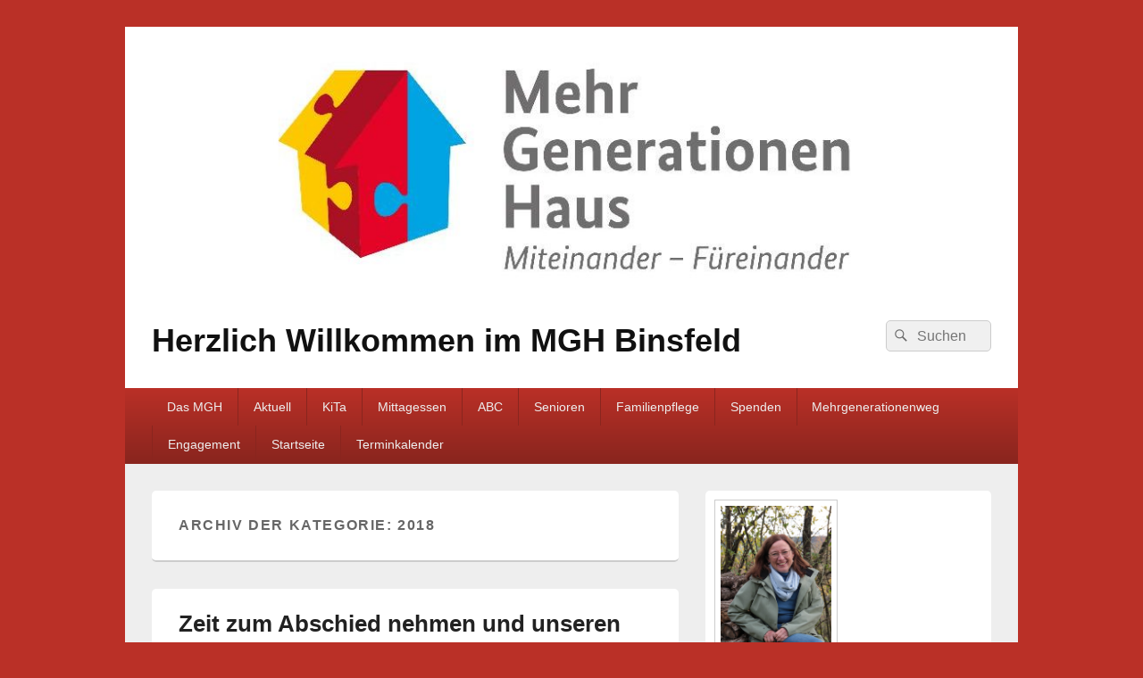

--- FILE ---
content_type: text/html; charset=UTF-8
request_url: http://www.mgh.binsfeld-ufr.de/category/archiv/2018/
body_size: 16201
content:
<!DOCTYPE html>
<!--[if IE 6]>
<html id="ie6" lang="de">
<![endif]-->
<!--[if IE 7]>
<html id="ie7" lang="de">
<![endif]-->
<!--[if IE 8]>
<html id="ie8" lang="de">
<![endif]-->
<!--[if !(IE 6) | !(IE 7) | !(IE 8)  ]><!-->
<html lang="de">
<!--<![endif]-->
<head>
<meta charset="UTF-8" />
<meta name="viewport" content="width=device-width, initial-scale=1">
<link rel="profile" href="http://gmpg.org/xfn/11" />
<link rel="pingback" href="http://www.mgh.binsfeld-ufr.de/xmlrpc.php" />
<title>2018 &#8211; Herzlich Willkommen im MGH Binsfeld</title>
<meta name='robots' content='max-image-preview:large' />
<link rel='dns-prefetch' href='//www.mgh.binsfeld-ufr.de' />
<link rel="alternate" type="application/rss+xml" title="Herzlich Willkommen im MGH Binsfeld &raquo; Feed" href="http://www.mgh.binsfeld-ufr.de/feed/" />
<link rel="alternate" type="application/rss+xml" title="Herzlich Willkommen im MGH Binsfeld &raquo; Kommentar-Feed" href="http://www.mgh.binsfeld-ufr.de/comments/feed/" />
<link rel="alternate" type="application/rss+xml" title="Herzlich Willkommen im MGH Binsfeld &raquo; 2018 Kategorie-Feed" href="http://www.mgh.binsfeld-ufr.de/category/archiv/2018/feed/" />
<style id='wp-img-auto-sizes-contain-inline-css' type='text/css'>
img:is([sizes=auto i],[sizes^="auto," i]){contain-intrinsic-size:3000px 1500px}
/*# sourceURL=wp-img-auto-sizes-contain-inline-css */
</style>
<style id='wp-emoji-styles-inline-css' type='text/css'>

	img.wp-smiley, img.emoji {
		display: inline !important;
		border: none !important;
		box-shadow: none !important;
		height: 1em !important;
		width: 1em !important;
		margin: 0 0.07em !important;
		vertical-align: -0.1em !important;
		background: none !important;
		padding: 0 !important;
	}
/*# sourceURL=wp-emoji-styles-inline-css */
</style>
<link rel='stylesheet' id='wp-block-library-css' href='http://www.mgh.binsfeld-ufr.de/wp-includes/css/dist/block-library/style.min.css?ver=6.9' type='text/css' media='all' />
<style id='wp-block-library-theme-inline-css' type='text/css'>
.wp-block-audio :where(figcaption){color:#555;font-size:13px;text-align:center}.is-dark-theme .wp-block-audio :where(figcaption){color:#ffffffa6}.wp-block-audio{margin:0 0 1em}.wp-block-code{border:1px solid #ccc;border-radius:4px;font-family:Menlo,Consolas,monaco,monospace;padding:.8em 1em}.wp-block-embed :where(figcaption){color:#555;font-size:13px;text-align:center}.is-dark-theme .wp-block-embed :where(figcaption){color:#ffffffa6}.wp-block-embed{margin:0 0 1em}.blocks-gallery-caption{color:#555;font-size:13px;text-align:center}.is-dark-theme .blocks-gallery-caption{color:#ffffffa6}:root :where(.wp-block-image figcaption){color:#555;font-size:13px;text-align:center}.is-dark-theme :root :where(.wp-block-image figcaption){color:#ffffffa6}.wp-block-image{margin:0 0 1em}.wp-block-pullquote{border-bottom:4px solid;border-top:4px solid;color:currentColor;margin-bottom:1.75em}.wp-block-pullquote :where(cite),.wp-block-pullquote :where(footer),.wp-block-pullquote__citation{color:currentColor;font-size:.8125em;font-style:normal;text-transform:uppercase}.wp-block-quote{border-left:.25em solid;margin:0 0 1.75em;padding-left:1em}.wp-block-quote cite,.wp-block-quote footer{color:currentColor;font-size:.8125em;font-style:normal;position:relative}.wp-block-quote:where(.has-text-align-right){border-left:none;border-right:.25em solid;padding-left:0;padding-right:1em}.wp-block-quote:where(.has-text-align-center){border:none;padding-left:0}.wp-block-quote.is-large,.wp-block-quote.is-style-large,.wp-block-quote:where(.is-style-plain){border:none}.wp-block-search .wp-block-search__label{font-weight:700}.wp-block-search__button{border:1px solid #ccc;padding:.375em .625em}:where(.wp-block-group.has-background){padding:1.25em 2.375em}.wp-block-separator.has-css-opacity{opacity:.4}.wp-block-separator{border:none;border-bottom:2px solid;margin-left:auto;margin-right:auto}.wp-block-separator.has-alpha-channel-opacity{opacity:1}.wp-block-separator:not(.is-style-wide):not(.is-style-dots){width:100px}.wp-block-separator.has-background:not(.is-style-dots){border-bottom:none;height:1px}.wp-block-separator.has-background:not(.is-style-wide):not(.is-style-dots){height:2px}.wp-block-table{margin:0 0 1em}.wp-block-table td,.wp-block-table th{word-break:normal}.wp-block-table :where(figcaption){color:#555;font-size:13px;text-align:center}.is-dark-theme .wp-block-table :where(figcaption){color:#ffffffa6}.wp-block-video :where(figcaption){color:#555;font-size:13px;text-align:center}.is-dark-theme .wp-block-video :where(figcaption){color:#ffffffa6}.wp-block-video{margin:0 0 1em}:root :where(.wp-block-template-part.has-background){margin-bottom:0;margin-top:0;padding:1.25em 2.375em}
/*# sourceURL=/wp-includes/css/dist/block-library/theme.min.css */
</style>
<style id='classic-theme-styles-inline-css' type='text/css'>
/*! This file is auto-generated */
.wp-block-button__link{color:#fff;background-color:#32373c;border-radius:9999px;box-shadow:none;text-decoration:none;padding:calc(.667em + 2px) calc(1.333em + 2px);font-size:1.125em}.wp-block-file__button{background:#32373c;color:#fff;text-decoration:none}
/*# sourceURL=/wp-includes/css/classic-themes.min.css */
</style>
<style id='global-styles-inline-css' type='text/css'>
:root{--wp--preset--aspect-ratio--square: 1;--wp--preset--aspect-ratio--4-3: 4/3;--wp--preset--aspect-ratio--3-4: 3/4;--wp--preset--aspect-ratio--3-2: 3/2;--wp--preset--aspect-ratio--2-3: 2/3;--wp--preset--aspect-ratio--16-9: 16/9;--wp--preset--aspect-ratio--9-16: 9/16;--wp--preset--color--black: #000000;--wp--preset--color--cyan-bluish-gray: #abb8c3;--wp--preset--color--white: #ffffff;--wp--preset--color--pale-pink: #f78da7;--wp--preset--color--vivid-red: #cf2e2e;--wp--preset--color--luminous-vivid-orange: #ff6900;--wp--preset--color--luminous-vivid-amber: #fcb900;--wp--preset--color--light-green-cyan: #7bdcb5;--wp--preset--color--vivid-green-cyan: #00d084;--wp--preset--color--pale-cyan-blue: #8ed1fc;--wp--preset--color--vivid-cyan-blue: #0693e3;--wp--preset--color--vivid-purple: #9b51e0;--wp--preset--color--dark-gray: #373737;--wp--preset--color--medium-gray: #cccccc;--wp--preset--color--light-gray: #eeeeee;--wp--preset--color--blue: #1982d1;--wp--preset--gradient--vivid-cyan-blue-to-vivid-purple: linear-gradient(135deg,rgb(6,147,227) 0%,rgb(155,81,224) 100%);--wp--preset--gradient--light-green-cyan-to-vivid-green-cyan: linear-gradient(135deg,rgb(122,220,180) 0%,rgb(0,208,130) 100%);--wp--preset--gradient--luminous-vivid-amber-to-luminous-vivid-orange: linear-gradient(135deg,rgb(252,185,0) 0%,rgb(255,105,0) 100%);--wp--preset--gradient--luminous-vivid-orange-to-vivid-red: linear-gradient(135deg,rgb(255,105,0) 0%,rgb(207,46,46) 100%);--wp--preset--gradient--very-light-gray-to-cyan-bluish-gray: linear-gradient(135deg,rgb(238,238,238) 0%,rgb(169,184,195) 100%);--wp--preset--gradient--cool-to-warm-spectrum: linear-gradient(135deg,rgb(74,234,220) 0%,rgb(151,120,209) 20%,rgb(207,42,186) 40%,rgb(238,44,130) 60%,rgb(251,105,98) 80%,rgb(254,248,76) 100%);--wp--preset--gradient--blush-light-purple: linear-gradient(135deg,rgb(255,206,236) 0%,rgb(152,150,240) 100%);--wp--preset--gradient--blush-bordeaux: linear-gradient(135deg,rgb(254,205,165) 0%,rgb(254,45,45) 50%,rgb(107,0,62) 100%);--wp--preset--gradient--luminous-dusk: linear-gradient(135deg,rgb(255,203,112) 0%,rgb(199,81,192) 50%,rgb(65,88,208) 100%);--wp--preset--gradient--pale-ocean: linear-gradient(135deg,rgb(255,245,203) 0%,rgb(182,227,212) 50%,rgb(51,167,181) 100%);--wp--preset--gradient--electric-grass: linear-gradient(135deg,rgb(202,248,128) 0%,rgb(113,206,126) 100%);--wp--preset--gradient--midnight: linear-gradient(135deg,rgb(2,3,129) 0%,rgb(40,116,252) 100%);--wp--preset--font-size--small: 14px;--wp--preset--font-size--medium: 20px;--wp--preset--font-size--large: 24px;--wp--preset--font-size--x-large: 42px;--wp--preset--font-size--normal: 16px;--wp--preset--font-size--huge: 26px;--wp--preset--spacing--20: 0.44rem;--wp--preset--spacing--30: 0.67rem;--wp--preset--spacing--40: 1rem;--wp--preset--spacing--50: 1.5rem;--wp--preset--spacing--60: 2.25rem;--wp--preset--spacing--70: 3.38rem;--wp--preset--spacing--80: 5.06rem;--wp--preset--shadow--natural: 6px 6px 9px rgba(0, 0, 0, 0.2);--wp--preset--shadow--deep: 12px 12px 50px rgba(0, 0, 0, 0.4);--wp--preset--shadow--sharp: 6px 6px 0px rgba(0, 0, 0, 0.2);--wp--preset--shadow--outlined: 6px 6px 0px -3px rgb(255, 255, 255), 6px 6px rgb(0, 0, 0);--wp--preset--shadow--crisp: 6px 6px 0px rgb(0, 0, 0);}:where(.is-layout-flex){gap: 0.5em;}:where(.is-layout-grid){gap: 0.5em;}body .is-layout-flex{display: flex;}.is-layout-flex{flex-wrap: wrap;align-items: center;}.is-layout-flex > :is(*, div){margin: 0;}body .is-layout-grid{display: grid;}.is-layout-grid > :is(*, div){margin: 0;}:where(.wp-block-columns.is-layout-flex){gap: 2em;}:where(.wp-block-columns.is-layout-grid){gap: 2em;}:where(.wp-block-post-template.is-layout-flex){gap: 1.25em;}:where(.wp-block-post-template.is-layout-grid){gap: 1.25em;}.has-black-color{color: var(--wp--preset--color--black) !important;}.has-cyan-bluish-gray-color{color: var(--wp--preset--color--cyan-bluish-gray) !important;}.has-white-color{color: var(--wp--preset--color--white) !important;}.has-pale-pink-color{color: var(--wp--preset--color--pale-pink) !important;}.has-vivid-red-color{color: var(--wp--preset--color--vivid-red) !important;}.has-luminous-vivid-orange-color{color: var(--wp--preset--color--luminous-vivid-orange) !important;}.has-luminous-vivid-amber-color{color: var(--wp--preset--color--luminous-vivid-amber) !important;}.has-light-green-cyan-color{color: var(--wp--preset--color--light-green-cyan) !important;}.has-vivid-green-cyan-color{color: var(--wp--preset--color--vivid-green-cyan) !important;}.has-pale-cyan-blue-color{color: var(--wp--preset--color--pale-cyan-blue) !important;}.has-vivid-cyan-blue-color{color: var(--wp--preset--color--vivid-cyan-blue) !important;}.has-vivid-purple-color{color: var(--wp--preset--color--vivid-purple) !important;}.has-black-background-color{background-color: var(--wp--preset--color--black) !important;}.has-cyan-bluish-gray-background-color{background-color: var(--wp--preset--color--cyan-bluish-gray) !important;}.has-white-background-color{background-color: var(--wp--preset--color--white) !important;}.has-pale-pink-background-color{background-color: var(--wp--preset--color--pale-pink) !important;}.has-vivid-red-background-color{background-color: var(--wp--preset--color--vivid-red) !important;}.has-luminous-vivid-orange-background-color{background-color: var(--wp--preset--color--luminous-vivid-orange) !important;}.has-luminous-vivid-amber-background-color{background-color: var(--wp--preset--color--luminous-vivid-amber) !important;}.has-light-green-cyan-background-color{background-color: var(--wp--preset--color--light-green-cyan) !important;}.has-vivid-green-cyan-background-color{background-color: var(--wp--preset--color--vivid-green-cyan) !important;}.has-pale-cyan-blue-background-color{background-color: var(--wp--preset--color--pale-cyan-blue) !important;}.has-vivid-cyan-blue-background-color{background-color: var(--wp--preset--color--vivid-cyan-blue) !important;}.has-vivid-purple-background-color{background-color: var(--wp--preset--color--vivid-purple) !important;}.has-black-border-color{border-color: var(--wp--preset--color--black) !important;}.has-cyan-bluish-gray-border-color{border-color: var(--wp--preset--color--cyan-bluish-gray) !important;}.has-white-border-color{border-color: var(--wp--preset--color--white) !important;}.has-pale-pink-border-color{border-color: var(--wp--preset--color--pale-pink) !important;}.has-vivid-red-border-color{border-color: var(--wp--preset--color--vivid-red) !important;}.has-luminous-vivid-orange-border-color{border-color: var(--wp--preset--color--luminous-vivid-orange) !important;}.has-luminous-vivid-amber-border-color{border-color: var(--wp--preset--color--luminous-vivid-amber) !important;}.has-light-green-cyan-border-color{border-color: var(--wp--preset--color--light-green-cyan) !important;}.has-vivid-green-cyan-border-color{border-color: var(--wp--preset--color--vivid-green-cyan) !important;}.has-pale-cyan-blue-border-color{border-color: var(--wp--preset--color--pale-cyan-blue) !important;}.has-vivid-cyan-blue-border-color{border-color: var(--wp--preset--color--vivid-cyan-blue) !important;}.has-vivid-purple-border-color{border-color: var(--wp--preset--color--vivid-purple) !important;}.has-vivid-cyan-blue-to-vivid-purple-gradient-background{background: var(--wp--preset--gradient--vivid-cyan-blue-to-vivid-purple) !important;}.has-light-green-cyan-to-vivid-green-cyan-gradient-background{background: var(--wp--preset--gradient--light-green-cyan-to-vivid-green-cyan) !important;}.has-luminous-vivid-amber-to-luminous-vivid-orange-gradient-background{background: var(--wp--preset--gradient--luminous-vivid-amber-to-luminous-vivid-orange) !important;}.has-luminous-vivid-orange-to-vivid-red-gradient-background{background: var(--wp--preset--gradient--luminous-vivid-orange-to-vivid-red) !important;}.has-very-light-gray-to-cyan-bluish-gray-gradient-background{background: var(--wp--preset--gradient--very-light-gray-to-cyan-bluish-gray) !important;}.has-cool-to-warm-spectrum-gradient-background{background: var(--wp--preset--gradient--cool-to-warm-spectrum) !important;}.has-blush-light-purple-gradient-background{background: var(--wp--preset--gradient--blush-light-purple) !important;}.has-blush-bordeaux-gradient-background{background: var(--wp--preset--gradient--blush-bordeaux) !important;}.has-luminous-dusk-gradient-background{background: var(--wp--preset--gradient--luminous-dusk) !important;}.has-pale-ocean-gradient-background{background: var(--wp--preset--gradient--pale-ocean) !important;}.has-electric-grass-gradient-background{background: var(--wp--preset--gradient--electric-grass) !important;}.has-midnight-gradient-background{background: var(--wp--preset--gradient--midnight) !important;}.has-small-font-size{font-size: var(--wp--preset--font-size--small) !important;}.has-medium-font-size{font-size: var(--wp--preset--font-size--medium) !important;}.has-large-font-size{font-size: var(--wp--preset--font-size--large) !important;}.has-x-large-font-size{font-size: var(--wp--preset--font-size--x-large) !important;}
:where(.wp-block-post-template.is-layout-flex){gap: 1.25em;}:where(.wp-block-post-template.is-layout-grid){gap: 1.25em;}
:where(.wp-block-term-template.is-layout-flex){gap: 1.25em;}:where(.wp-block-term-template.is-layout-grid){gap: 1.25em;}
:where(.wp-block-columns.is-layout-flex){gap: 2em;}:where(.wp-block-columns.is-layout-grid){gap: 2em;}
:root :where(.wp-block-pullquote){font-size: 1.5em;line-height: 1.6;}
/*# sourceURL=global-styles-inline-css */
</style>
<link rel='stylesheet' id='genericons-css' href='http://www.mgh.binsfeld-ufr.de/wp-content/themes/catch-box/genericons/genericons.css?ver=3.4.1' type='text/css' media='all' />
<link rel='stylesheet' id='catchbox-style-css' href='http://www.mgh.binsfeld-ufr.de/wp-content/themes/catch-box/style.css?ver=20241025-01330' type='text/css' media='all' />
<link rel='stylesheet' id='catchbox-block-style-css' href='http://www.mgh.binsfeld-ufr.de/wp-content/themes/catch-box/css/blocks.css?ver=1.0' type='text/css' media='all' />
<link rel='stylesheet' id='red-css' href='http://www.mgh.binsfeld-ufr.de/wp-content/themes/catch-box/colors/red.css' type='text/css' media='all' />
<script type="text/javascript" src="http://www.mgh.binsfeld-ufr.de/wp-includes/js/jquery/jquery.min.js?ver=3.7.1" id="jquery-core-js"></script>
<script type="text/javascript" src="http://www.mgh.binsfeld-ufr.de/wp-includes/js/jquery/jquery-migrate.min.js?ver=3.4.1" id="jquery-migrate-js"></script>
<script type="text/javascript" id="black-studio-touch-dropdown-menu-js-extra">
/* <![CDATA[ */
var black_studio_touch_dropdown_menu_params = {"selector":"li:has(ul) \u003E a","selector_leaf":"li li li:not(:has(ul)) \u003E a","force_ios5":""};
//# sourceURL=black-studio-touch-dropdown-menu-js-extra
/* ]]> */
</script>
<script type="text/javascript" src="http://www.mgh.binsfeld-ufr.de/wp-content/plugins/black-studio-touch-dropdown-menu/js/black-studio-touch-dropdown-menu.min.js?ver=1.0.2" id="black-studio-touch-dropdown-menu-js"></script>
<script type="text/javascript" id="catchbox-menu-js-extra">
/* <![CDATA[ */
var screenReaderText = {"expand":"Untermen\u00fc anzeigen","collapse":"Untermen\u00fc verbergen"};
//# sourceURL=catchbox-menu-js-extra
/* ]]> */
</script>
<script type="text/javascript" src="http://www.mgh.binsfeld-ufr.de/wp-content/themes/catch-box/js/menu.min.js?ver=2.1.1.1" id="catchbox-menu-js"></script>
<script type="text/javascript" src="http://www.mgh.binsfeld-ufr.de/wp-content/themes/catch-box/js/html5.min.js?ver=3.7.3" id="catchbox-html5-js"></script>
<script type="text/javascript" src="http://www.mgh.binsfeld-ufr.de/wp-content/plugins/interaktive_karte_1668699139_33939/interaktive_karte/karte.js?ver=6.9" id="iakjs-js"></script>
<link rel="https://api.w.org/" href="http://www.mgh.binsfeld-ufr.de/wp-json/" /><link rel="alternate" title="JSON" type="application/json" href="http://www.mgh.binsfeld-ufr.de/wp-json/wp/v2/categories/144" /><link rel="EditURI" type="application/rsd+xml" title="RSD" href="http://www.mgh.binsfeld-ufr.de/xmlrpc.php?rsd" />
<meta name="generator" content="WordPress 6.9" />
<script src="https://cloud.ccm19.de/app.js?apiKey=235fbd1932d78a069f0c5e6da95567ef641240f0cd892f92&domain=6722047d94c5cb1b6b05a262" referrerpolicy="origin"></script><script type="text/javascript">//<![CDATA[
  function external_links_in_new_windows_loop() {
    if (!document.links) {
      document.links = document.getElementsByTagName('a');
    }
    var change_link = false;
    var force = '';
    var ignore = '';

    for (var t=0; t<document.links.length; t++) {
      var all_links = document.links[t];
      change_link = false;
      
      if(document.links[t].hasAttribute('onClick') == false) {
        // forced if the address starts with http (or also https), but does not link to the current domain
        if(all_links.href.search(/^http/) != -1 && all_links.href.search('www.mgh.binsfeld-ufr.de') == -1 && all_links.href.search(/^#/) == -1) {
          // console.log('Changed ' + all_links.href);
          change_link = true;
        }
          
        if(force != '' && all_links.href.search(force) != -1) {
          // forced
          // console.log('force ' + all_links.href);
          change_link = true;
        }
        
        if(ignore != '' && all_links.href.search(ignore) != -1) {
          // console.log('ignore ' + all_links.href);
          // ignored
          change_link = false;
        }

        if(change_link == true) {
          // console.log('Changed ' + all_links.href);
          document.links[t].setAttribute('onClick', 'javascript:window.open(\'' + all_links.href.replace(/'/g, '') + '\', \'_blank\', \'noopener\'); return false;');
          document.links[t].removeAttribute('target');
        }
      }
    }
  }
  
  // Load
  function external_links_in_new_windows_load(func)
  {  
    var oldonload = window.onload;
    if (typeof window.onload != 'function'){
      window.onload = func;
    } else {
      window.onload = function(){
        oldonload();
        func();
      }
    }
  }

  external_links_in_new_windows_load(external_links_in_new_windows_loop);
  //]]></script>

<meta name="generator" content="Elementor 3.34.2; features: additional_custom_breakpoints; settings: css_print_method-external, google_font-enabled, font_display-auto">
			<style>
				.e-con.e-parent:nth-of-type(n+4):not(.e-lazyloaded):not(.e-no-lazyload),
				.e-con.e-parent:nth-of-type(n+4):not(.e-lazyloaded):not(.e-no-lazyload) * {
					background-image: none !important;
				}
				@media screen and (max-height: 1024px) {
					.e-con.e-parent:nth-of-type(n+3):not(.e-lazyloaded):not(.e-no-lazyload),
					.e-con.e-parent:nth-of-type(n+3):not(.e-lazyloaded):not(.e-no-lazyload) * {
						background-image: none !important;
					}
				}
				@media screen and (max-height: 640px) {
					.e-con.e-parent:nth-of-type(n+2):not(.e-lazyloaded):not(.e-no-lazyload),
					.e-con.e-parent:nth-of-type(n+2):not(.e-lazyloaded):not(.e-no-lazyload) * {
						background-image: none !important;
					}
				}
			</style>
					<style type="text/css" id="wp-custom-css">
			.entry-meta {
  display:none !important;
}		</style>
		</head>

<body class="archive category category-144 wp-embed-responsive wp-theme-catch-box right-sidebar one-menu header-image-top elementor-default elementor-kit-6862">



<div id="page" class="hfeed site">

	<a href="#main" class="skip-link screen-reader-text">Zum Inhalt springen</a>
	<header id="branding" role="banner">

    	    	<div id="site-header-image">
        	<a href="http://www.mgh.binsfeld-ufr.de/" title="Herzlich Willkommen im MGH Binsfeld" rel="home">
                <img fetchpriority="high" src="http://www.mgh.binsfeld-ufr.de/wp-content/uploads/2021/06/cropped-MGH_Logo_2020_RGB_schutzzone.jpg" width="1024" height="306" alt="Herzlich Willkommen im MGH Binsfeld" />
            </a><!-- #site-logo -->
      	</div><!-- #site-header-image -->

	
    	<div id="header-content" class="clearfix">

			<div class="logo-wrap clearfix">	<div id="hgroup" class="site-details">
					<p id="site-title"><a href="http://www.mgh.binsfeld-ufr.de/" rel="home">Herzlich Willkommen im MGH Binsfeld</a></p>
			
   	</div><!-- #hgroup -->
</div><!-- .logo-wrap -->	<form role="search" method="get" class="searchform" action="http://www.mgh.binsfeld-ufr.de/">
		<label>
			<span class="screen-reader-text">Suche nach:</span>
			<input type="search" class="search-field" placeholder="Suchen" value="" name="s" title="Suche nach:" />
		</label>
		<button type="submit" class="search-submit"><span class="screen-reader-text">Suchen</span></button>
	</form>

		</div><!-- #header-content -->

    	    <div class="menu-access-wrap mobile-header-menu clearfix">
        <div id="mobile-header-left-menu" class="mobile-menu-anchor primary-menu">
            <a href="#mobile-header-left-nav" id="menu-toggle-primary" class="genericon genericon-menu">
                <span class="mobile-menu-text">Menü</span>
            </a>
        </div><!-- #mobile-header-left-menu -->
            
        
        <div id="site-header-menu-primary" class="site-header-menu">
            <nav id="access" class="main-navigation menu-focus" role="navigation" aria-label="Primäres Menü">
            
                <h3 class="screen-reader-text">Primäres Menü</h3>
                <div class="menu-header-container"><ul class="menu"><li id="menu-item-6061" class="menu-item menu-item-type-post_type menu-item-object-page menu-item-has-children menu-item-6061"><a href="http://www.mgh.binsfeld-ufr.de/das-mgh/">Das MGH</a>
<ul class="sub-menu">
	<li id="menu-item-6062" class="menu-item menu-item-type-taxonomy menu-item-object-category menu-item-6062"><a href="http://www.mgh.binsfeld-ufr.de/category/unsere-werte/">Unsere Werte</a></li>
	<li id="menu-item-6063" class="menu-item menu-item-type-post_type menu-item-object-page menu-item-6063"><a href="http://www.mgh.binsfeld-ufr.de/tragerverein/">Trägerverein</a></li>
	<li id="menu-item-6064" class="menu-item menu-item-type-custom menu-item-object-custom menu-item-6064"><a target="_blank" href="http://www.mgh.binsfeld-ufr.de/wp-content/uploads/2013/09/SEPA_Lastschrift-Mitgliedschaft-Johannesverein-1.pdf">Mitgliedsantrag</a></li>
	<li id="menu-item-6065" class="menu-item menu-item-type-post_type menu-item-object-page menu-item-6065"><a href="http://www.mgh.binsfeld-ufr.de/?page_id=741">Satzung</a></li>
	<li id="menu-item-6066" class="menu-item menu-item-type-custom menu-item-object-custom menu-item-6066"><a target="_blank" href="http://www.mgh.binsfeld-ufr.de/wp-content/uploads/2013/05/Vereinschronik-des-Johannisverein-Binsfeld.pdf">Chronik</a></li>
	<li id="menu-item-6067" class="menu-item menu-item-type-post_type menu-item-object-page menu-item-6067"><a href="http://www.mgh.binsfeld-ufr.de/netzwerk/">Netzwerk und Team</a></li>
	<li id="menu-item-6068" class="menu-item menu-item-type-post_type menu-item-object-page menu-item-6068"><a href="http://www.mgh.binsfeld-ufr.de/foerdermittelgeber/">Fördermittelgeber</a></li>
	<li id="menu-item-6069" class="menu-item menu-item-type-taxonomy menu-item-object-category menu-item-6069"><a href="http://www.mgh.binsfeld-ufr.de/category/mitarbeiter/">Ehrenamtliche Mitarbeiter</a></li>
	<li id="menu-item-6070" class="menu-item menu-item-type-post_type menu-item-object-page menu-item-6070"><a href="http://www.mgh.binsfeld-ufr.de/der-erfolg/">Der Erfolg</a></li>
	<li id="menu-item-6072" class="menu-item menu-item-type-post_type menu-item-object-page menu-item-6072"><a href="http://www.mgh.binsfeld-ufr.de/ihre-meinung/">Ihre Meinung</a></li>
	<li id="menu-item-6100" class="menu-item menu-item-type-taxonomy menu-item-object-category menu-item-6100"><a target="_blank" href="http://www.mgh.binsfeld-ufr.de/category/anfahrtsskizze/">Anfahrt</a></li>
</ul>
</li>
<li id="menu-item-6073" class="menu-item menu-item-type-taxonomy menu-item-object-category menu-item-has-children menu-item-6073"><a href="http://www.mgh.binsfeld-ufr.de/category/startseite/events/">Aktuell</a>
<ul class="sub-menu">
	<li id="menu-item-6323" class="menu-item menu-item-type-taxonomy menu-item-object-category menu-item-6323"><a href="http://www.mgh.binsfeld-ufr.de/category/hauspost/">Hauspost</a></li>
	<li id="menu-item-6324" class="menu-item menu-item-type-taxonomy menu-item-object-category menu-item-6324"><a href="http://www.mgh.binsfeld-ufr.de/category/mgh-aktuell-archiv-2/">Hauspost Archiv</a></li>
</ul>
</li>
<li id="menu-item-6074" class="menu-item menu-item-type-post_type menu-item-object-page menu-item-has-children menu-item-6074"><a href="http://www.mgh.binsfeld-ufr.de/kita/">KiTa</a>
<ul class="sub-menu">
	<li id="menu-item-6075" class="menu-item menu-item-type-post_type menu-item-object-page menu-item-6075"><a href="http://www.mgh.binsfeld-ufr.de/kita/das-kita-team/">Das KiTa Team</a></li>
	<li id="menu-item-6076" class="menu-item menu-item-type-taxonomy menu-item-object-category menu-item-6076"><a href="http://www.mgh.binsfeld-ufr.de/category/kita-aktuell/">KiTa aktuell</a></li>
	<li id="menu-item-6077" class="menu-item menu-item-type-post_type menu-item-object-page menu-item-has-children menu-item-6077"><a href="http://www.mgh.binsfeld-ufr.de/kita/das-sind-wir/">Das sind wir</a>
	<ul class="sub-menu">
		<li id="menu-item-6078" class="menu-item menu-item-type-post_type menu-item-object-page menu-item-6078"><a href="http://www.mgh.binsfeld-ufr.de/kita/das-sind-wir/kleinkinder/">Kleinkinder</a></li>
		<li id="menu-item-6079" class="menu-item menu-item-type-post_type menu-item-object-page menu-item-6079"><a href="http://www.mgh.binsfeld-ufr.de/kita/das-sind-wir/kindergartenkinder/">Kindergartenkinder</a></li>
		<li id="menu-item-6080" class="menu-item menu-item-type-post_type menu-item-object-page menu-item-6080"><a href="http://www.mgh.binsfeld-ufr.de/kita/das-sind-wir/schulkinder/">Schulkinder</a></li>
	</ul>
</li>
	<li id="menu-item-6081" class="menu-item menu-item-type-post_type menu-item-object-page menu-item-6081"><a href="http://www.mgh.binsfeld-ufr.de/kita/schwerpunkte-unserer-arbeit/">Schwerpunkte unserer Arbeit</a></li>
	<li id="menu-item-6082" class="menu-item menu-item-type-post_type menu-item-object-page menu-item-6082"><a href="http://www.mgh.binsfeld-ufr.de/kita/schwerpunkte-unserer-arbeit/gesunde-ernaehrung/">Gesunde Ernährung</a></li>
	<li id="menu-item-6083" class="menu-item menu-item-type-post_type menu-item-object-page menu-item-6083"><a href="http://www.mgh.binsfeld-ufr.de/kita/schwerpunkte-unserer-arbeit/waldgruppe/">Waldgruppe</a></li>
	<li id="menu-item-6084" class="menu-item menu-item-type-post_type menu-item-object-page menu-item-6084"><a href="http://www.mgh.binsfeld-ufr.de/kita/schwerpunkte-unserer-arbeit/musikalische-forderung/">Musikalische Förderung</a></li>
	<li id="menu-item-6085" class="menu-item menu-item-type-post_type menu-item-object-page menu-item-6085"><a href="http://www.mgh.binsfeld-ufr.de/kita/unsere-konzeption/">Unsere Konzeption</a></li>
	<li id="menu-item-6086" class="menu-item menu-item-type-post_type menu-item-object-page menu-item-6086"><a href="http://www.mgh.binsfeld-ufr.de/kita/kita-geschichte/">Die Geschichte</a></li>
</ul>
</li>
<li id="menu-item-6087" class="menu-item menu-item-type-post_type menu-item-object-page menu-item-has-children menu-item-6087"><a href="http://www.mgh.binsfeld-ufr.de/tageskueche/">Mittagessen</a>
<ul class="sub-menu">
	<li id="menu-item-6088" class="menu-item menu-item-type-taxonomy menu-item-object-category menu-item-6088"><a href="http://www.mgh.binsfeld-ufr.de/category/mgh-speiseplan/">MGH &#8211; Speiseplan</a></li>
	<li id="menu-item-6089" class="menu-item menu-item-type-post_type menu-item-object-page menu-item-6089"><a href="http://www.mgh.binsfeld-ufr.de/tageskueche/das-kuechenteam/">Das Küchenteam</a></li>
	<li id="menu-item-6090" class="menu-item menu-item-type-post_type menu-item-object-page menu-item-6090"><a href="http://www.mgh.binsfeld-ufr.de/tageskueche/unsere-partner/">Unsere Partner</a></li>
	<li id="menu-item-6091" class="menu-item menu-item-type-taxonomy menu-item-object-category menu-item-6091"><a href="http://www.mgh.binsfeld-ufr.de/category/bildergalerie-kueche/">Bildergalerie</a></li>
</ul>
</li>
<li id="menu-item-6471" class="menu-item menu-item-type-taxonomy menu-item-object-category menu-item-6471"><a href="http://www.mgh.binsfeld-ufr.de/category/abc/">ABC</a></li>
<li id="menu-item-6092" class="menu-item menu-item-type-taxonomy menu-item-object-category menu-item-has-children menu-item-6092"><a href="http://www.mgh.binsfeld-ufr.de/category/alltagsbegleiter/">Senioren</a>
<ul class="sub-menu">
	<li id="menu-item-6093" class="menu-item menu-item-type-taxonomy menu-item-object-category menu-item-6093"><a href="http://www.mgh.binsfeld-ufr.de/category/senioren/angebote/">Angebote</a></li>
	<li id="menu-item-6094" class="menu-item menu-item-type-taxonomy menu-item-object-category menu-item-6094"><a href="http://www.mgh.binsfeld-ufr.de/category/senioren/hilfe-im-haushalt-senioren/">Hilfe im Haushalt</a></li>
	<li id="menu-item-6095" class="menu-item menu-item-type-taxonomy menu-item-object-category menu-item-6095"><a href="http://www.mgh.binsfeld-ufr.de/category/senioren/betreuungsnachmittage/">Betreuungsnachmittage</a></li>
</ul>
</li>
<li id="menu-item-6096" class="menu-item menu-item-type-post_type menu-item-object-page menu-item-6096"><a href="http://www.mgh.binsfeld-ufr.de/familienpflege/">Familienpflege</a></li>
<li id="menu-item-6099" class="menu-item menu-item-type-post_type menu-item-object-page menu-item-6099"><a href="http://www.mgh.binsfeld-ufr.de/spenden-2/">Spenden</a></li>
<li id="menu-item-7939" class="menu-item menu-item-type-custom menu-item-object-custom menu-item-7939"><a href="https://mehrgenerationenweg.binsfeld-ufr.de/">Mehrgenerationenweg</a></li>
<li id="menu-item-6269" class="menu-item menu-item-type-taxonomy menu-item-object-category menu-item-has-children menu-item-6269"><a href="http://www.mgh.binsfeld-ufr.de/category/engagement/">Engagement</a>
<ul class="sub-menu">
	<li id="menu-item-6271" class="menu-item menu-item-type-taxonomy menu-item-object-category menu-item-6271"><a href="http://www.mgh.binsfeld-ufr.de/category/bundesfreiwilligendienst/">Bundesfreiwilligendienst</a></li>
	<li id="menu-item-6270" class="menu-item menu-item-type-taxonomy menu-item-object-category menu-item-6270"><a href="http://www.mgh.binsfeld-ufr.de/category/ehrenamtliches-arbeiten/">Ehrenamtliches Arbeiten</a></li>
</ul>
</li>
<li id="menu-item-8779" class="menu-item menu-item-type-taxonomy menu-item-object-category menu-item-8779"><a href="http://www.mgh.binsfeld-ufr.de/category/startseite/">Startseite</a></li>
<li id="menu-item-8820" class="menu-item menu-item-type-post_type menu-item-object-page menu-item-8820"><a href="http://www.mgh.binsfeld-ufr.de/kalender/">Terminkalender</a></li>
</ul></div>            </nav><!-- #access -->
        </div><!-- .site-header-menu -->

            </div><!-- .menu-access-wrap -->
    
	</header><!-- #branding -->

	
	
	<div id="main" class="clearfix">

		
		<div id="primary" class="content-area">

			
			<div id="content" role="main">
				
			
				<header class="page-header">
					<h1 class="page-title">Archiv der Kategorie: <span>2018</span></h1>

									</header>

								
					
	<article id="post-5706" class="post-5706 post type-post status-publish format-standard hentry category-144 category-kita-aktuell">
		<header class="entry-header">
							<h2 class="entry-title"><a href="http://www.mgh.binsfeld-ufr.de/zeit-zum-abschied-nehmen-und-unseren-weg-weiter-gehen/" title="Permanentlink zu Zeit zum Abschied nehmen und unseren Weg weiter gehen&#8230;" rel="bookmark">Zeit zum Abschied nehmen und unseren Weg weiter gehen&#8230;</a></h2>
			
			                <div class="entry-meta">
                    <span class="sep">Veröffentlicht am </span><a href="http://www.mgh.binsfeld-ufr.de/zeit-zum-abschied-nehmen-und-unseren-weg-weiter-gehen/" title="12:31" rel="bookmark"><time class="entry-date updated" datetime="2018-07-28T12:31:04+02:00" pubdate>28. Juli 2018</time></a><span class="by-author"> <span class="sep"> von </span> <span class="author vcard"><a class="url fn n" href="http://www.mgh.binsfeld-ufr.de/author/mgh-kita-team/" title="Alle Beiträge von Margot Leppich anzeigen" rel="author">Margot Leppich</a></span></span>                                    </div><!-- .entry-meta -->
					</header><!-- .entry-header -->

		             <div class="entry-summary">
                                <p>Zeit zum Abschied nehmen und unseren Weg weiter gehen&#8230; Binsfeld. Für 14 Sternschnuppen aus der Binsfelder Kindertagesstätte war es am Freitag Nachmittag soweit. Gemeinsam mit ihren Kindergartenfreunden, Erzieherinnen, Eltern und Verwandten feierten sie ihren Abschied aus der Kita. Das Fest <a class="more-link" href="http://www.mgh.binsfeld-ufr.de/zeit-zum-abschied-nehmen-und-unseren-weg-weiter-gehen/"><span class="screen-reader-text">  Zeit zum Abschied nehmen und unseren Weg weiter gehen&#8230;</span> weiterlesen<span class="meta-nav">&rarr;</span></a></p>
            </div><!-- .entry-summary -->
		
		<footer class="entry-meta">
												<span class="cat-links">
				<span class="entry-utility-prep entry-utility-prep-cat-links">Veröffentlicht unter</span> <a href="http://www.mgh.binsfeld-ufr.de/category/archiv/2018/" rel="category tag">2018</a>, <a href="http://www.mgh.binsfeld-ufr.de/category/kita-aktuell/" rel="category tag">KiTa aktuell</a>			</span>
									
			
					</footer><!-- #entry-meta -->
	</article><!-- #post-5706 -->
				
					
	<article id="post-5656" class="post-5656 post type-post status-publish format-standard hentry category-144 category-kita-aktuell">
		<header class="entry-header">
							<h2 class="entry-title"><a href="http://www.mgh.binsfeld-ufr.de/besuch-der-kindergartenkinder-aus-binsfeld-auf-dem-bauernhof-vetter/" title="Permanentlink zu Besuch der Kindergartenkinder aus Binsfeld  auf dem Bauernhof Vetter" rel="bookmark">Besuch der Kindergartenkinder aus Binsfeld  auf dem Bauernhof Vetter</a></h2>
			
			                <div class="entry-meta">
                    <span class="sep">Veröffentlicht am </span><a href="http://www.mgh.binsfeld-ufr.de/besuch-der-kindergartenkinder-aus-binsfeld-auf-dem-bauernhof-vetter/" title="20:56" rel="bookmark"><time class="entry-date updated" datetime="2018-06-05T20:56:28+02:00" pubdate>5. Juni 2018</time></a><span class="by-author"> <span class="sep"> von </span> <span class="author vcard"><a class="url fn n" href="http://www.mgh.binsfeld-ufr.de/author/mgh-kita-team/" title="Alle Beiträge von Margot Leppich anzeigen" rel="author">Margot Leppich</a></span></span>                                    </div><!-- .entry-meta -->
					</header><!-- .entry-header -->

		             <div class="entry-summary">
                                <p>Besuch der Kindergartenkinder aus Binsfeld auf dem Bauernhof Vetter Binsfeld. Nachdem die Kinder aus der Binsfelder Kindertagesstätte im Frühjahr verschiedene Berufe kennengelernt hatten, war es in den Pfingsferien endlich soweit. Die Kinder machten sich auf den Weg nach Arnstein um <a class="more-link" href="http://www.mgh.binsfeld-ufr.de/besuch-der-kindergartenkinder-aus-binsfeld-auf-dem-bauernhof-vetter/"><span class="screen-reader-text">  Besuch der Kindergartenkinder aus Binsfeld  auf dem Bauernhof Vetter</span> weiterlesen<span class="meta-nav">&rarr;</span></a></p>
            </div><!-- .entry-summary -->
		
		<footer class="entry-meta">
												<span class="cat-links">
				<span class="entry-utility-prep entry-utility-prep-cat-links">Veröffentlicht unter</span> <a href="http://www.mgh.binsfeld-ufr.de/category/archiv/2018/" rel="category tag">2018</a>, <a href="http://www.mgh.binsfeld-ufr.de/category/kita-aktuell/" rel="category tag">KiTa aktuell</a>			</span>
									
			
					</footer><!-- #entry-meta -->
	</article><!-- #post-5656 -->
				
					
	<article id="post-5534" class="post-5534 post type-post status-publish format-standard hentry category-144 category-kita-aktuell">
		<header class="entry-header">
							<h2 class="entry-title"><a href="http://www.mgh.binsfeld-ufr.de/elternabend-ueber-medienerziehung-in-der-kita-binsfeld-mit-dem-ergotherapeuten-andreas-dederich/" title="Permanentlink zu Elternabend über Medienerziehung in der Kita Binsfeld mit dem Ergotherapeuten Andreas Dederich" rel="bookmark">Elternabend über Medienerziehung in der Kita Binsfeld mit dem Ergotherapeuten Andreas Dederich</a></h2>
			
			                <div class="entry-meta">
                    <span class="sep">Veröffentlicht am </span><a href="http://www.mgh.binsfeld-ufr.de/elternabend-ueber-medienerziehung-in-der-kita-binsfeld-mit-dem-ergotherapeuten-andreas-dederich/" title="12:14" rel="bookmark"><time class="entry-date updated" datetime="2018-03-07T12:14:49+01:00" pubdate>7. März 2018</time></a><span class="by-author"> <span class="sep"> von </span> <span class="author vcard"><a class="url fn n" href="http://www.mgh.binsfeld-ufr.de/author/mgh-kita-team/" title="Alle Beiträge von Margot Leppich anzeigen" rel="author">Margot Leppich</a></span></span>                                    </div><!-- .entry-meta -->
					</header><!-- .entry-header -->

		             <div class="entry-summary">
                                <p>&nbsp; Elternabend über Medienerziehung in der Kita Binsfeld mit dem Ergotherapeuten Andreas Dederich  Am Dienstagabend fand in der Kita-MGH Binsfeld ein sehr kurzweiliger und informativer Vortrag über den richtigen Umgang mit Medien statt. Durch den provokanten Satz „Das Fernsehen blöd <a class="more-link" href="http://www.mgh.binsfeld-ufr.de/elternabend-ueber-medienerziehung-in-der-kita-binsfeld-mit-dem-ergotherapeuten-andreas-dederich/"><span class="screen-reader-text">  Elternabend über Medienerziehung in der Kita Binsfeld mit dem Ergotherapeuten Andreas Dederich</span> weiterlesen<span class="meta-nav">&rarr;</span></a></p>
            </div><!-- .entry-summary -->
		
		<footer class="entry-meta">
												<span class="cat-links">
				<span class="entry-utility-prep entry-utility-prep-cat-links">Veröffentlicht unter</span> <a href="http://www.mgh.binsfeld-ufr.de/category/archiv/2018/" rel="category tag">2018</a>, <a href="http://www.mgh.binsfeld-ufr.de/category/kita-aktuell/" rel="category tag">KiTa aktuell</a>			</span>
									
			
					</footer><!-- #entry-meta -->
	</article><!-- #post-5534 -->
				
				
			
		</div><!-- #content -->
        
		            
	</div><!-- #primary -->
    
	    


		<aside id="secondary" class="sidebar widget-area" role="complementary">
			<h2 class="screen-reader-text">Prim&auml;rer Seitenleisten Widget-Bereich</h2>
			<section id="block-14" class="widget widget_block">
<div class="wp-block-group"><div class="wp-block-group__inner-container is-layout-constrained wp-block-group-is-layout-constrained">
<figure class="wp-block-image size-full is-resized is-style-rounded"><img decoding="async" width="1066" height="1600" src="http://www.mgh.binsfeld-ufr.de/wp-content/uploads/2025/12/2026-Foto-Emotion-Flyer.jpg" alt="" class="wp-image-9316" style="aspect-ratio:0.7482993197278912;width:138px;height:auto" srcset="http://www.mgh.binsfeld-ufr.de/wp-content/uploads/2025/12/2026-Foto-Emotion-Flyer.jpg 1066w, http://www.mgh.binsfeld-ufr.de/wp-content/uploads/2025/12/2026-Foto-Emotion-Flyer-200x300.jpg 200w, http://www.mgh.binsfeld-ufr.de/wp-content/uploads/2025/12/2026-Foto-Emotion-Flyer-682x1024.jpg 682w, http://www.mgh.binsfeld-ufr.de/wp-content/uploads/2025/12/2026-Foto-Emotion-Flyer-768x1153.jpg 768w, http://www.mgh.binsfeld-ufr.de/wp-content/uploads/2025/12/2026-Foto-Emotion-Flyer-1023x1536.jpg 1023w" sizes="(max-width: 1066px) 100vw, 1066px" /><figcaption class="wp-element-caption"><strong>Kontakt Leitung MGH:<br>Stefanie Heßdörfer<br>Tel. 09360/993454<br>E-Mail: info@mgh-binsfeld.de<br> <br>Kontakt Leitung Küche:<br>Margit Balling<br>Tel. 09360/993446<br>E-Mail:kueche@mgh-binsfeld.de<br><br>Kontakt Leitung Kita:<br>Barbara Jäger/Margot Leppich<br>Tel: 09360/654 <br>E-Mail:kita@mgh-binsfeld.de</strong></figcaption></figure>



<p><strong>Wenn Sie unsere Arbeit unterstützen möchten, freuen wir uns jederzeit über Spenden oder werden Sie Mitglied und schreiben oder sprechen Sie uns an!</strong></p>



<p><strong>Hier unsere Bankverbindung:</strong></p>



<p><strong>Kontoinhaber: Johannesverein Binsfeld e.V.</strong></p>



<p>VR Bank Main-Rhön eG</p>



<p>DE61 7906 9165 0001 1505 02&nbsp; (Hauptkonto)</p>



<p>BIC: GENODEF1MLV</p>



<p><a href="http://www.mgh.binsfeld-ufr.de/wp-content/uploads/2013/09/SEPA_Lastschrift-Mitgliedschaft-Johannesverein-1.pdf" target="_blank" rel="noreferrer noopener">Download des </a><a href="http://www.mgh.binsfeld-ufr.de/wp-content/uploads/2013/09/SEPA_Lastschrift-Mitgliedschaft-Johannesverein-1.pdf" target="_blank" rel="noreferrer noopener">Mitgliedschaftsantrag als PDF - Datei.</a></p>



<p><strong>Ihr Testament</strong></p>



<p><strong>Hilfe und Hoffnung hinterlassen</strong></p>



<p>Ihr letzter Wille kann Hoffnung auf morgen schenken. Durch Ihr Testament können Sie die Zukunft aktiv mitgestalten und anderen ein menschenwürdiges Leben ermöglichen – über das eigene hinaus, denn mit Ihrem Erbe hinterlassen Sie Spuren in der Welt.</p>



<p>Ansprechpartnerin: Stefanie Heßdörfer</p>



<p></p>



<p></p>
</div></div>
</section><section id="black-studio-tinymce-25" class="widget widget_black_studio_tinymce"><div class="textwidget"><p><code>  
  
  <div class="
    mailpoet_form_popup_overlay
      "></div>
  <div
    id="mailpoet_form_2"
    class="
      mailpoet_form
      mailpoet_form_shortcode
      mailpoet_form_position_
      mailpoet_form_animation_
    "
      >

    <style type="text/css">
     #mailpoet_form_2 .mailpoet_form {  }
#mailpoet_form_2 .mailpoet_paragraph { line-height: 20px; }
#mailpoet_form_2 .mailpoet_segment_label, #mailpoet_form_2 .mailpoet_text_label, #mailpoet_form_2 .mailpoet_textarea_label, #mailpoet_form_2 .mailpoet_select_label, #mailpoet_form_2 .mailpoet_radio_label, #mailpoet_form_2 .mailpoet_checkbox_label, #mailpoet_form_2 .mailpoet_list_label, #mailpoet_form_2 .mailpoet_date_label { display: block; font-weight: bold; }
#mailpoet_form_2 .mailpoet_text, #mailpoet_form_2 .mailpoet_textarea, #mailpoet_form_2 .mailpoet_select, #mailpoet_form_2 .mailpoet_date_month, #mailpoet_form_2 .mailpoet_date_day, #mailpoet_form_2 .mailpoet_date_year, #mailpoet_form_2 .mailpoet_date { display: block; }
#mailpoet_form_2 .mailpoet_text, #mailpoet_form_2 .mailpoet_textarea { width: 200px; }
#mailpoet_form_2 .mailpoet_checkbox {  }
#mailpoet_form_2 .mailpoet_submit input {  }
#mailpoet_form_2 .mailpoet_divider {  }
#mailpoet_form_2 .mailpoet_message {  }
#mailpoet_form_2 .mailpoet_validate_success { font-weight: 600; color: #468847; }
#mailpoet_form_2 .mailpoet_validate_error { color: #b94a48; }
#mailpoet_form_2 .mailpoet_form_loading { width: 30px; text-align: center; line-height: normal; }
#mailpoet_form_2 .mailpoet_form_loading > span { width: 5px; height: 5px; background-color: #5b5b5b; }#mailpoet_form_2{border-radius: 0px;text-align: left;}#mailpoet_form_2 form.mailpoet_form {padding: 20px;}#mailpoet_form_2{width: 200px;}#mailpoet_form_2 .mailpoet_message {margin: 0; padding: 0 20px;}#mailpoet_form_2 .mailpoet_paragraph.last {margin-bottom: 0} @media (max-width: 500px) {#mailpoet_form_2 {background-image: none;}} @media (min-width: 500px) {#mailpoet_form_2 .last .mailpoet_paragraph:last-child {margin-bottom: 0}}  @media (max-width: 500px) {#mailpoet_form_2 .mailpoet_form_column:last-child .mailpoet_paragraph:last-child {margin-bottom: 0}} 
    </style>

    <form
      target="_self"
      method="post"
      action="http://www.mgh.binsfeld-ufr.de/wp-admin/admin-post.php?action=mailpoet_subscription_form"
      class="mailpoet_form mailpoet_form_form mailpoet_form_shortcode"
      novalidate
      data-delay=""
      data-exit-intent-enabled=""
      data-font-family=""
      data-cookie-expiration-time=""
    >
      <input type="hidden" name="data[form_id]" value="2" />
      <input type="hidden" name="token" value="29600cb75a" />
      <input type="hidden" name="api_version" value="v1" />
      <input type="hidden" name="endpoint" value="subscribers" />
      <input type="hidden" name="mailpoet_method" value="subscribe" />

      <label class="mailpoet_hp_email_label" style="display: none !important;">Bitte dieses Feld leer lassen<input type="email" name="data[email]"/></label><div class="mailpoet_paragraph "><fieldset><legend class="mailpoet_segment_label" style="font-size: 14px;line-height: 1.2;">Wählen Sie ihren Newsletter:</legend><label class="mailpoet_checkbox_label" for="mailpoet_segment_1" style="font-size: 14px;line-height: 1.2;"><input type="checkbox" class="mailpoet_checkbox" id="mailpoet_segment_1" name="data[form_field_MjAwNTIyN2NlMjBjX3NlZ21lbnRz][]" value="4"  data-parsley-errors-container=".mailpoet_error_cpxuo" data-parsley-required="true" required aria-required="true" data-parsley-group="segments" data-parsley-required-message="Bitte wähle eine Liste aus." /> Hauspost</label><label class="mailpoet_checkbox_label" for="mailpoet_segment_2" style="font-size: 14px;line-height: 1.2;"><input type="checkbox" class="mailpoet_checkbox" id="mailpoet_segment_2" name="data[form_field_MjAwNTIyN2NlMjBjX3NlZ21lbnRz][]" value="3"  data-parsley-errors-container=".mailpoet_error_cpxuo" data-parsley-required="true" required aria-required="true" data-parsley-group="segments" data-parsley-required-message="Bitte wähle eine Liste aus." /> MGH - Speiseplan</label><label class="mailpoet_checkbox_label" for="mailpoet_segment_3" style="font-size: 14px;line-height: 1.2;"><input type="checkbox" class="mailpoet_checkbox" id="mailpoet_segment_3" name="data[form_field_MjAwNTIyN2NlMjBjX3NlZ21lbnRz][]" value="5"  data-parsley-errors-container=".mailpoet_error_cpxuo" data-parsley-required="true" required aria-required="true" data-parsley-group="segments" data-parsley-required-message="Bitte wähle eine Liste aus." /> MGH-Termine</label><span class="mailpoet_error_cpxuo"></span></fieldset></div>
<div class="mailpoet_paragraph "><label for="form_first_name_2" class="mailpoet_text_label" style="font-size: 14px;line-height: 1.2;" data-automation-id="form_first_name_label" >Vorname</label><input type="text" autocomplete="given-name" class="mailpoet_text" id="form_first_name_2" name="data[form_field_MjJiOTgwNWE3OGJmX2ZpcnN0X25hbWU=]" title="Vorname" value="" style="padding:5px;margin: 0 auto 0 0;font-family:&#039;Comic Sans MS&#039;;font-size:14px;line-height:1.5;height:auto;" data-automation-id="form_first_name" data-parsley-errors-container=".mailpoet_error_9q7ly" data-parsley-names='[&quot;Bitte gib einen gültigen Namen an.&quot;,&quot;Adressen in Namen sind nicht erlaubt, bitte füge stattdessen deinen Namen hinzu.&quot;]'/><span class="mailpoet_error_9q7ly"></span></div>
<div class="mailpoet_paragraph "><label for="form_last_name_2" class="mailpoet_text_label" style="font-size: 14px;line-height: 1.2;" data-automation-id="form_last_name_label" >Nachname</label><input type="text" autocomplete="family-name" class="mailpoet_text" id="form_last_name_2" name="data[form_field_YmQyYmZmM2QxYjI0X2xhc3RfbmFtZQ==]" title="Nachname" value="" style="padding:5px;margin: 0 auto 0 0;font-family:&#039;Comic Sans MS&#039;;font-size:14px;line-height:1.5;height:auto;" data-automation-id="form_last_name" data-parsley-errors-container=".mailpoet_error_pmmh2" data-parsley-names='[&quot;Bitte gib einen gültigen Namen an.&quot;,&quot;Adressen in Namen sind nicht erlaubt, bitte füge stattdessen deinen Namen hinzu.&quot;]'/><span class="mailpoet_error_pmmh2"></span></div>
<div class="mailpoet_paragraph "><input type="email" autocomplete="email" class="mailpoet_text" id="form_email_2" name="data[form_field_NzljOTNlOGNkNWIzX2VtYWls]" title="Email" value="" style="padding:5px;margin: 0 auto 0 0;font-family:&#039;Comic Sans MS&#039;;font-size:14px;line-height:1.5;height:auto;" data-automation-id="form_email"  placeholder="Email *" aria-label="Email *" data-parsley-errors-container=".mailpoet_error_ssrsx" data-parsley-required="true" required aria-required="true" data-parsley-minlength="6" data-parsley-maxlength="150" data-parsley-type-message="Dieser Wert sollte eine gültige E-Mail-Adresse sein." data-parsley-required-message="Dieses Feld wird benötigt."/><span class="mailpoet_error_ssrsx"></span></div>
<div class="mailpoet_paragraph "><input type="submit" class="mailpoet_submit" value="Anmelden!" data-automation-id="subscribe-submit-button" style="padding:5px;margin: 0 auto 0 0;font-family:&#039;Comic Sans MS&#039;;font-size:14px;line-height:1.5;height:auto;border-color:transparent;" /><span class="mailpoet_form_loading"><span class="mailpoet_bounce1"></span><span class="mailpoet_bounce2"></span><span class="mailpoet_bounce3"></span></span></div>

      <div class="mailpoet_message">
        <p class="mailpoet_validate_success"
                style="display:none;"
                >Bitte prüfen Sie jetzt Ihren Posteingang, um die Anmeldung zu bestätigen.
        </p>
        <p class="mailpoet_validate_error"
                style="display:none;"
                >        </p>
      </div>
    </form>

      </div>

  </code></p>
</div></section>		</aside><!-- #secondary .widget-area -->

	</div><!-- #main -->

	
	<footer id="colophon" role="contentinfo">
		<div id="supplementary" class="three">
		<div id="first" class="widget-area" role="complementary">
		<aside id="block-9" class="widget widget_block">
<div class="wp-block-group is-nowrap is-layout-flex wp-container-core-group-is-layout-ad2f72ca wp-block-group-is-layout-flex">
<figure class="wp-block-gallery has-nested-images columns-default is-cropped wp-block-gallery-4 is-layout-flex wp-block-gallery-is-layout-flex">
<figure class="wp-block-image size-large"><img decoding="async" width="350" height="218" data-id="6303" src="http://www.mgh.binsfeld-ufr.de/wp-content/uploads/2019/02/Förderlogo-BMFSFJ.jpg" alt="" class="wp-image-6303" srcset="http://www.mgh.binsfeld-ufr.de/wp-content/uploads/2019/02/Förderlogo-BMFSFJ.jpg 350w, http://www.mgh.binsfeld-ufr.de/wp-content/uploads/2019/02/Förderlogo-BMFSFJ-300x187.jpg 300w" sizes="(max-width: 350px) 100vw, 350px" /></figure>
</figure>
</div>
</aside>	</div><!-- #first .widget-area -->
	
		<div id="second" class="widget-area" role="complementary">
		<aside id="block-2" class="widget widget_block widget_media_image">
<figure class="wp-block-image size-large"><img loading="lazy" decoding="async" width="1024" height="165" src="http://www.mgh.binsfeld-ufr.de/wp-content/uploads/2021/11/StMAS-WBM-2018_2zre_cmyk-1024x165.jpg" alt="" class="wp-image-7689" srcset="http://www.mgh.binsfeld-ufr.de/wp-content/uploads/2021/11/StMAS-WBM-2018_2zre_cmyk-1024x165.jpg 1024w, http://www.mgh.binsfeld-ufr.de/wp-content/uploads/2021/11/StMAS-WBM-2018_2zre_cmyk-300x48.jpg 300w, http://www.mgh.binsfeld-ufr.de/wp-content/uploads/2021/11/StMAS-WBM-2018_2zre_cmyk-768x124.jpg 768w, http://www.mgh.binsfeld-ufr.de/wp-content/uploads/2021/11/StMAS-WBM-2018_2zre_cmyk-1320x213.jpg 1320w, http://www.mgh.binsfeld-ufr.de/wp-content/uploads/2021/11/StMAS-WBM-2018_2zre_cmyk.jpg 1493w" sizes="(max-width: 1024px) 100vw, 1024px" /></figure>
</aside>	</div><!-- #second .widget-area -->
	
		<div id="third" class="widget-area" role="complementary">
		<aside id="block-15" class="widget widget_block widget_media_image">
<figure class="wp-block-image size-large is-resized"><img decoding="async" src="http://www.mgh.binsfeld-ufr.de/wp-content/uploads/2024/01/StMGP_logo_gefdurch_4c_rechts_v-schraffur_cmyk-1.jpg" alt="" style="width:666px;height:auto"/></figure>
</aside>	</div><!-- #third .widget-area -->
	</div><!-- #supplementary -->        
        <div id="site-footer-mobile-menu" class="site-footer-menu">
            <nav id="access-footer" class="mobile-disable" role="navigation" aria-label="Seitenfuß-Menü">
                <h3 class="screen-reader-text">Seitenfuß-Menü</h3>
                <div class="menu-footer-container"><ul id="menu-mghfooter" class="menu"><li id="menu-item-539" class="menu-item menu-item-type-custom menu-item-object-custom menu-item-539"><a target="_blank" href="http://www.mgh.binsfeld-ufr.de/wp-admin/">Administration</a></li>
<li id="menu-item-800" class="menu-item menu-item-type-post_type menu-item-object-page menu-item-800"><a href="http://www.mgh.binsfeld-ufr.de/impressum/">Impressum</a></li>
<li id="menu-item-6328" class="menu-item menu-item-type-post_type menu-item-object-page menu-item-6328"><a href="http://www.mgh.binsfeld-ufr.de/datenschutz/">Datenschutz</a></li>
</ul></div>            </nav>
        </div><!-- .site-footer-menu -->
    
        <div id="site-generator" class="clearfix">

            
			<nav class="social-profile" role="navigation" aria-label="Footer-Social-Links-Menü">
 		 		<ul>
				</ul>
			</nav><!-- .social-profile --><div class="copyright">Copyright &copy; 2026 <a href="http://www.mgh.binsfeld-ufr.de/" title="Herzlich Willkommen im MGH Binsfeld" ><span>Herzlich Willkommen im MGH Binsfeld</span></a>. Alle Rechte vorbehalten. </div><div class="powered"><span class="theme-name">Theme: Catch Box by </span><span class="theme-author"><a href="https://catchthemes.com/" title="Catch Themes">Catch Themes</a></span></div>
        </div> <!-- #site-generator -->

	</footer><!-- #colophon -->

</div><!-- #page -->

<a href="#branding" id="scrollup"><span class="screen-reader-text">Hoch scrollen</span></a>
<script type="speculationrules">
{"prefetch":[{"source":"document","where":{"and":[{"href_matches":"/*"},{"not":{"href_matches":["/wp-*.php","/wp-admin/*","/wp-content/uploads/*","/wp-content/*","/wp-content/plugins/*","/wp-content/themes/catch-box/*","/*\\?(.+)"]}},{"not":{"selector_matches":"a[rel~=\"nofollow\"]"}},{"not":{"selector_matches":".no-prefetch, .no-prefetch a"}}]},"eagerness":"conservative"}]}
</script>
			<script>
				const lazyloadRunObserver = () => {
					const lazyloadBackgrounds = document.querySelectorAll( `.e-con.e-parent:not(.e-lazyloaded)` );
					const lazyloadBackgroundObserver = new IntersectionObserver( ( entries ) => {
						entries.forEach( ( entry ) => {
							if ( entry.isIntersecting ) {
								let lazyloadBackground = entry.target;
								if( lazyloadBackground ) {
									lazyloadBackground.classList.add( 'e-lazyloaded' );
								}
								lazyloadBackgroundObserver.unobserve( entry.target );
							}
						});
					}, { rootMargin: '200px 0px 200px 0px' } );
					lazyloadBackgrounds.forEach( ( lazyloadBackground ) => {
						lazyloadBackgroundObserver.observe( lazyloadBackground );
					} );
				};
				const events = [
					'DOMContentLoaded',
					'elementor/lazyload/observe',
				];
				events.forEach( ( event ) => {
					document.addEventListener( event, lazyloadRunObserver );
				} );
			</script>
			<link rel='stylesheet' id='mailpoet_public-css' href='http://www.mgh.binsfeld-ufr.de/wp-content/plugins/mailpoet/assets/dist/css/mailpoet-public.eb66e3ab.css?ver=6.9' type='text/css' media='all' />
<style id='core-block-supports-inline-css' type='text/css'>
.wp-block-gallery.wp-block-gallery-4{--wp--style--unstable-gallery-gap:var( --wp--style--gallery-gap-default, var( --gallery-block--gutter-size, var( --wp--style--block-gap, 0.5em ) ) );gap:var( --wp--style--gallery-gap-default, var( --gallery-block--gutter-size, var( --wp--style--block-gap, 0.5em ) ) );}.wp-container-core-group-is-layout-ad2f72ca{flex-wrap:nowrap;}
/*# sourceURL=core-block-supports-inline-css */
</style>
<script type="text/javascript" src="http://www.mgh.binsfeld-ufr.de/wp-content/themes/catch-box/js/skip-link-focus-fix.js?ver=20151112" id="catchbox-skip-link-focus-fix-js"></script>
<script type="text/javascript" src="http://www.mgh.binsfeld-ufr.de/wp-content/themes/catch-box/js/catchbox-scrollup.min.js?ver=20072014" id="catchbox-scrollup-js"></script>
<script type="text/javascript" id="mailpoet_public-js-extra">
/* <![CDATA[ */
var MailPoetForm = {"ajax_url":"http://www.mgh.binsfeld-ufr.de/wp-admin/admin-ajax.php","is_rtl":"","ajax_common_error_message":"Fehler bei der Ausf\u00fchrung einer Anfrage, bitte sp\u00e4ter erneut versuchen.","captcha_input_label":"Gib die Zeichen ein, die du in dem Bild oben siehst:","captcha_reload_title":"CAPTCHA neu laden","captcha_audio_title":"CAPTCHA abspielen","assets_url":"http://www.mgh.binsfeld-ufr.de/wp-content/plugins/mailpoet/assets"};
//# sourceURL=mailpoet_public-js-extra
/* ]]> */
</script>
<script type="text/javascript" src="http://www.mgh.binsfeld-ufr.de/wp-content/plugins/mailpoet/assets/dist/js/public.js?ver=5.18.0" id="mailpoet_public-js" defer="defer" data-wp-strategy="defer"></script>
<script id="wp-emoji-settings" type="application/json">
{"baseUrl":"https://s.w.org/images/core/emoji/17.0.2/72x72/","ext":".png","svgUrl":"https://s.w.org/images/core/emoji/17.0.2/svg/","svgExt":".svg","source":{"concatemoji":"http://www.mgh.binsfeld-ufr.de/wp-includes/js/wp-emoji-release.min.js?ver=6.9"}}
</script>
<script type="module">
/* <![CDATA[ */
/*! This file is auto-generated */
const a=JSON.parse(document.getElementById("wp-emoji-settings").textContent),o=(window._wpemojiSettings=a,"wpEmojiSettingsSupports"),s=["flag","emoji"];function i(e){try{var t={supportTests:e,timestamp:(new Date).valueOf()};sessionStorage.setItem(o,JSON.stringify(t))}catch(e){}}function c(e,t,n){e.clearRect(0,0,e.canvas.width,e.canvas.height),e.fillText(t,0,0);t=new Uint32Array(e.getImageData(0,0,e.canvas.width,e.canvas.height).data);e.clearRect(0,0,e.canvas.width,e.canvas.height),e.fillText(n,0,0);const a=new Uint32Array(e.getImageData(0,0,e.canvas.width,e.canvas.height).data);return t.every((e,t)=>e===a[t])}function p(e,t){e.clearRect(0,0,e.canvas.width,e.canvas.height),e.fillText(t,0,0);var n=e.getImageData(16,16,1,1);for(let e=0;e<n.data.length;e++)if(0!==n.data[e])return!1;return!0}function u(e,t,n,a){switch(t){case"flag":return n(e,"\ud83c\udff3\ufe0f\u200d\u26a7\ufe0f","\ud83c\udff3\ufe0f\u200b\u26a7\ufe0f")?!1:!n(e,"\ud83c\udde8\ud83c\uddf6","\ud83c\udde8\u200b\ud83c\uddf6")&&!n(e,"\ud83c\udff4\udb40\udc67\udb40\udc62\udb40\udc65\udb40\udc6e\udb40\udc67\udb40\udc7f","\ud83c\udff4\u200b\udb40\udc67\u200b\udb40\udc62\u200b\udb40\udc65\u200b\udb40\udc6e\u200b\udb40\udc67\u200b\udb40\udc7f");case"emoji":return!a(e,"\ud83e\u1fac8")}return!1}function f(e,t,n,a){let r;const o=(r="undefined"!=typeof WorkerGlobalScope&&self instanceof WorkerGlobalScope?new OffscreenCanvas(300,150):document.createElement("canvas")).getContext("2d",{willReadFrequently:!0}),s=(o.textBaseline="top",o.font="600 32px Arial",{});return e.forEach(e=>{s[e]=t(o,e,n,a)}),s}function r(e){var t=document.createElement("script");t.src=e,t.defer=!0,document.head.appendChild(t)}a.supports={everything:!0,everythingExceptFlag:!0},new Promise(t=>{let n=function(){try{var e=JSON.parse(sessionStorage.getItem(o));if("object"==typeof e&&"number"==typeof e.timestamp&&(new Date).valueOf()<e.timestamp+604800&&"object"==typeof e.supportTests)return e.supportTests}catch(e){}return null}();if(!n){if("undefined"!=typeof Worker&&"undefined"!=typeof OffscreenCanvas&&"undefined"!=typeof URL&&URL.createObjectURL&&"undefined"!=typeof Blob)try{var e="postMessage("+f.toString()+"("+[JSON.stringify(s),u.toString(),c.toString(),p.toString()].join(",")+"));",a=new Blob([e],{type:"text/javascript"});const r=new Worker(URL.createObjectURL(a),{name:"wpTestEmojiSupports"});return void(r.onmessage=e=>{i(n=e.data),r.terminate(),t(n)})}catch(e){}i(n=f(s,u,c,p))}t(n)}).then(e=>{for(const n in e)a.supports[n]=e[n],a.supports.everything=a.supports.everything&&a.supports[n],"flag"!==n&&(a.supports.everythingExceptFlag=a.supports.everythingExceptFlag&&a.supports[n]);var t;a.supports.everythingExceptFlag=a.supports.everythingExceptFlag&&!a.supports.flag,a.supports.everything||((t=a.source||{}).concatemoji?r(t.concatemoji):t.wpemoji&&t.twemoji&&(r(t.twemoji),r(t.wpemoji)))});
//# sourceURL=http://www.mgh.binsfeld-ufr.de/wp-includes/js/wp-emoji-loader.min.js
/* ]]> */
</script>

</body>
</html>
